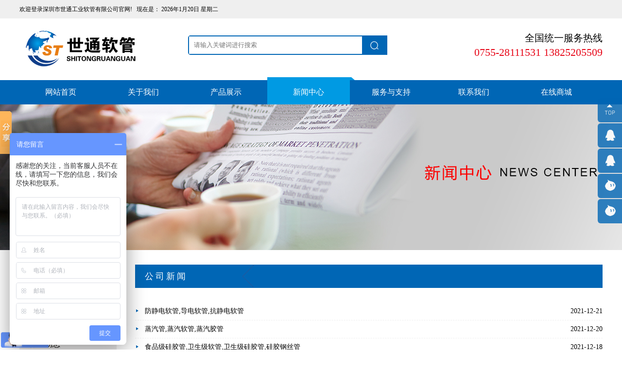

--- FILE ---
content_type: text/html
request_url: http://www.shitongrg.com/article-list-zh-190-4.html
body_size: 4192
content:
<!DOCTYPE html>
<html lang="en">
<head>
    <meta charset="UTF-8">
    <meta http-equiv=X-UA-Compatible content="IE=edge,chrome=1">
    <title>公司新闻  - 深圳市世通工业软管有限公司</title>
    <meta name="keywords" content="公司新闻">
    <meta name="description" content="公司新闻">
    <link rel="stylesheet" href="css/global.css">
	<script>
var _hmt = _hmt || [];
(function() {
var hm = document.createElement("script");
hm.src = "https://hm.baidu.com/hm.js?2e6703728b2f61991ed2df0476aabd1f";
var s = document.getElementsByTagName("script")[0];
s.parentNode.insertBefore(hm, s);
})();
</script>
<script src="js/jquery-3.2.1.min.js"></script>
<script src="js/index.js"></script>
</head>
</head>
<body>
<div class="header mw">
    <div class="h-top">
        <div class="content">
            欢迎登录深圳市世通工业软管有限公司官网! &nbsp; 现在是：
            <span></span>
        </div>
    </div>
    <div class="h-logo cl">
        <div class="content">
            <div class="lf"><a href="index.html"><img src="img/logo.png" alt=""></a></div>
            <div class="logo-search lf">
                <form action="search.php" method="get">
                    <input type="text" class="search-text" name="se_pr" placeholder="请输入关键词进行搜索">
                    <input type="hidden" name="lge" value="zh">
                    <input type="submit" class="search-btn" value="">
                </form>
            </div>
            <div class="logo-phone rt">
                <p class="cor-000000">全国统一服务热线</p>
                <p class="cor-e70719">0755-28111531 13825205509</p>
            </div>
        </div>
    </div>
    <div class="h-nav  mw">
        <div class="content">
            <ul class="cl hn-big">
                <li>
                <a href="index.html">网站首页</a>
            </li>
<li class=""><a href="content-list-zh-194.html">关于我们</a><ul class="hn-box"><li><a href="content-list-zh-194.html">公司简介</a></li>
<li><a href="content-list-zh-528.html">企业文化</a></li>
<li><a href="content-list-zh-530.html">品质体系</a></li>
</ul>
</li><li class=""><a href="products-list-zh-2.html">产品展示</a><ul class="hn-box"><li><a href="products-list-zh-681.html">光伏太阳能半导体软管类</a></li>
<li><a href="products-list-zh-667.html">高温抽排通风软管</a></li>
<li><a href="products-list-zh-668.html">食品饮料酒类软管</a></li>
<li><a href="products-list-zh-666.html">PU耐磨钢丝吸尘软管</a></li>
<li><a href="products-list-zh-669.html">多用途工业塑筋吸尘软管</a></li>
<li><a href="products-list-zh-674.html">高温防火软连接</a></li>
<li><a href="products-list-zh-671.html">耐腐蚀过溶剂化学软管</a></li>
<li><a href="products-list-zh-680.html">阻燃防静电耐腐蚀软管</a></li>
<li><a href="products-list-zh-679.html">牙科美容呼吸机软管</a></li>
<li><a href="products-list-zh-670.html">高温高压蒸汽软管</a></li>
<li><a href="products-list-zh-665.html">塑料、不锈钢穿线软管</a></li>
<li><a href="products-list-zh-673.html">塑料、金属接头</a></li>
<li><a href="products-list-zh-677.html">卫生制药生物化妆软管</a></li>
<li><a href="products-list-zh-678.html">食品卫生级接头</a></li>
</ul>
</li><li class="show"><a href="article-list-zh-190.html">新闻中心</a><ul class="hn-box"><li><a href="article-list-zh-190.html">公司新闻</a></li>
<li><a href="article-list-zh-191.html">行业动态</a></li>
<li><a href="article-list-zh-295.html">产品资讯</a></li>
</ul>
</li><li class=""><a href="article-list-zh-345.html">服务与支持</a><ul class="hn-box"><li><a href="article-list-zh-345.html">常见问题</a></li>
<li><a href="article-list-zh-344.html">技术文章</a></li>
</ul>
</li><li class=""><a href="content-list-zh-272.html">联系我们</a><ul class="hn-box"><li><a href="content-list-zh-272.html">联系方式</a></li>
<li><a href="content-list-zh-274.html">在线留言</a></li>
</ul>
</li>
				 <li>
                <a href="https://shitongrg.1688.com/" target="_blank">在线商城</a>
            </li>
            </ul>
        </div>
    </div>
</div>
<div class="page-banner  mw"><img src="upfile/Banner/news.jpg" alt=""></div><div class="page-main">
    <div class="content">
        <div class="pm-lf lf">
                <div class="pm-lf-tt">新闻中心</div>
                <div class="pm-lf-list">
                    <ul><li class="pm-r-first show"><div class="li_box"><a href="article-list-zh-190.html" title="公司新闻">公司新闻</a><i></i></div></li><li><div class="li_box"><a href="article-list-zh-191.html" title="行业动态">行业动态</a><i></i></div></li><li><div class="li_box"><a href="article-list-zh-295.html" title="产品资讯">产品资讯</a><i></i></div></li></ul></div></div>
        <div class="pm-rt rt">
            <div class="pm-rt-tt">公司新闻</div>
            <div class="pm-news">
                <ul>
                   <li><i></i><a href="article-zh-1752.html">防静电软管,导电软管,抗静电软管</a><span class="rt">2021-12-21</span></li><li><i></i><a href="article-zh-1751.html">蒸汽管,蒸汽软管,蒸汽胶管</a><span class="rt">2021-12-20</span></li><li><i></i><a href="article-zh-1750.html">食品级硅胶管,卫生级软管,卫生级硅胶管,硅胶钢丝管</a><span class="rt">2021-12-18</span></li><li><i></i><a href="article-zh-1749.html">白色塑筋管,塑筋管,塑筋增强管</a><span class="rt">2021-12-15</span></li><li><i></i><a href="article-zh-1748.html">塑料软管,塑筋软管,PVC塑筋管,塑筋螺旋管</a><span class="rt">2021-12-13</span></li><li><i></i><a href="article-zh-1747.html">耐高温软连接,防火软连接,风机软连接,高温软连接,帆布软连接</a><span class="rt">2021-12-10</span></li><li><i></i><a href="article-zh-1746.html">鼻氧管,呼吸机软管,呼吸机波纹管</a><span class="rt">2021-12-06</span></li><li><i></i><a href="article-zh-1745.html">排烟管,排烟软管,排油烟管</a><span class="rt">2021-09-23</span></li><li><i></i><a href="article-zh-1744.html">红色高温风管,红色高温软管,红色高温管</a><span class="rt">2021-08-17</span></li><li><i></i><a href="article-zh-1743.html">加热管,呼吸机加热管,加热呼吸管</a><span class="rt">2021-07-20</span></li>
                </ul>
            </div>
            <div class="page-number">
                &nbsp;<a href="../../article-list-zh-190.html" >首 页</a>&nbsp;<a href="../../article-list-zh-190-3.html">上一页</a>&nbsp;<a href="../../article-list-zh-190-1.html">2</a>&nbsp;&nbsp;<a href="../../article-list-zh-190-2.html">3</a>&nbsp;&nbsp;<a href="../../article-list-zh-190-3.html">4</a>&nbsp;&nbsp;<a class="show">5</a>&nbsp;&nbsp;<a href="../../article-list-zh-190-5.html">6</a>&nbsp;&nbsp;<a href="../../article-list-zh-190-6.html">7</a>&nbsp;&nbsp;<a href="../../article-list-zh-190-5.html" >下一页</a>&nbsp&nbsp;<a href="../../article-list-zh-190-15.html" >尾 页</a>
            </div>
        </div>
    </div>
</div><div class="main">
<div class="m-keywords">
        <div class="content">
            <div class="mk-container">
                <div class="mk-tt">热门关键词</div>
                <div class="mk-list">
                    <ul>
                        <li><a  href="http://www.shitongrg.com/products-list-zh-668.html"  target="_blank" >食品级硅胶管</a></li><li><a  href="http://www.shitongrg.com/products-zh-2346.html"  target="_blank" >氯丁橡胶软管</a></li><li><a  href="http://www.shitongrg.com/products-list-zh-674.html"  target="_blank" >高温软接</a></li><li><a  href="http://www.shitongrg.com/products-list-zh-665.html"  target="_blank" >不锈钢软管</a></li><li><a  href="http://www.shitongrg.com/products-list-zh-665.html"  target="_blank" >金属软管</a></li><li><a  href="http://shitongrg.com/products-zh-2329.html"  target="_blank" >防静电软管</a></li><li><a  href="http://shitongrg.com/products-zh-2360.html"  target="_blank" >食品级橡胶软管</a></li><li><a  href="http://shitongrg.com/products-zh-2308.html"  target="_blank" >食品级钢丝管</a></li><li><a  href="http://www.shitongrg.com/products-list-zh-665.html"  target="_blank" >塑料波纹管</a></li><li><a  href="http://www.shitongrg.com/products-list-zh-669.html"  target="_blank" >PVC塑筋软管</a></li><li><a  href="http://www.shitongrg.com/products-list-zh-669.html"  target="_blank" >吸尘软管</a></li><li><a  href="http://www.shitongrg.com/products-list-zh-666.html"  target="_blank" >钢丝软管</a></li><li><a  href="http://www.shitongrg.com/products-list-zh-667.html"  target="_blank" >伸缩风管</a></li><li><a  href="http://www.shitongrg.com/products-list-zh-667.html"  target="_blank" >耐高温风管</a></li><li><a  href="http://www.shitongrg.com/products-list-zh-667.html"  target="_blank" >高温软管</a></li><li><a  href="http://www.shitongrg.com/products-list-zh-668.html"  target="_blank" >食品卫生级软管</a></li><li><a  href="http://www.shitongrg.com/products-list-zh-666.html"  target="_blank" >耐磨软管</a></li>
                    </ul>
                </div>
            </div>
        </div>
    </div>
</div>	
<div class="footer mw">
    <div class="f-contact">
        <div class="content">
            <div class="lf">
                            <div class="fc-tt"> 深圳市世通工业软管有限公司</div>
                            <div class="fc-list">
                                <p class="phone">电话：0755-28111531 27524572</p>
                                <p class="fax">传真：0755-29010781</p>
                                <p class="email">邮箱：szshitongrg@163.com</p>
                                <p class="addr">地址：深圳市龙华区大浪街道浪口社区浪口工业园69号</p>
                            </div>
                        </div>
	  <script type="text/javascript" id="bdshare_js" data="type=slide&amp;img=0&amp;pos=left&amp;uid=730308" ></script>
<script type="text/javascript" id="bdshell_js"></script>
<script type="text/javascript">
document.getElementById("bdshell_js").src = "http://bdimg.share.baidu.com/static/js/shell_v2.js?cdnversion=" + Math.ceil(new Date()/3600000);
</script>
            <div class="rt">
                <div class="fc-ewm-pic lf"><img src="img/ewm.jpg" alt=""></div>
                <div class="fc-sys-pic lf">扫一扫，关注我们！</div>
            </div>
        </div>

    </div>
    <div class="f-copyright mw">
        <div class="content cl">
            <span class="lf">Copyright 2017-2018 深圳市世通工业软管有限公司 All Rights Reserved. &nbsp;&nbsp;&nbsp;&nbsp;<a href="http://shitongrg.com" target="_blank">粤ICP备11013335号-1</a>
            </span>
            <span class="rt"><a href="sitemap.html"  target="_blank">站点地图</a>&nbsp;&nbsp;&nbsp;&nbsp;<script src="https://s13.cnzz.com/z_stat.php?id=1264322334&web_id=1264322334" language="JavaScript"></script></span>
        </div>
    </div>
</div>
<div class="float_slider">
    <ul>
        <li class="float_qq1">
            <a href="#">
                <img src="img/slider1.png">
            </a>
        </li>
        <li class="float_qq2">
            <a href="tencent://message/?uin=1728228311&amp;Menu=yes">
                <img src="img/slider2.png">点击咨询
            </a>
        </li>
		<li class="float_qq2">
            <a href="tencent://message/?uin=815803900 &amp;Menu=yes">
                <img src="img/slider2.png">点击咨询
            </a>
        </li>
        <li class="float_qq2">
            <a target="_blank" href="http://www.taobao.com/webww/ww.php?ver=3&touid=luoxq2011&siteid=cntaobao&status=1&charset=utf-8"><img src="img/slider3.png">luoxq2011</a>
        </li>
        <li class="float_qq2">
            <a target="_blank" href="http://www.taobao.com/webww/ww.php?ver=3&touid=luoq2011&siteid=cntaobao&status=1&charset=utf-8"><img src="img/slider3.png">luoq2011</a>
        </li>
    </ul>
</div>
</body>
</html>

--- FILE ---
content_type: text/css
request_url: http://www.shitongrg.com/css/global.css
body_size: 4527
content:
html, body {
    font: 16px "microsoft yahei";
}

h1, h2, h3, h4, h5, h6, p, dl, dd, dt, ul, ol, li, body {
    margin: 0;
    padding: 0;
}

ul, ol, dl, dd, dt {
    list-style: none;
}

input, button, textarea {
    outline: none;
    font-family: "microsoft yahei";
}

a {
    color: #000;
    text-decoration: none;
}


img {
    border: 0;
    vertical-align: top
}

h1, h2, h3, h4, h5, h6 {
    font-size: inherit;
    font-weight: normal;
}

.lf {
    float: left;
}
.mw{min-width:1200px;}

.rt {
    float: right;
}

.content {
    width: 1200px;
    margin: 0 auto;
    box-sizing: border-box;
}

.cl:after, .content:after {
    content: " ";
    display: block;
    clear: both;
}

/** head **/
.h-top {
    line-height: 38px;
    font-size: 12px;
    background: #efefef;
}

.h-top a:hover {
    color: #0066B5;
}

.h-logo {
    padding: 25px 0;
}

.logo-search {
    width: 410px;
    height: 40px;
    line-height: 36px;
    margin: 10px 90px;
    border: 2px solid #0066B5;
    border-top-left-radius: 5px;
    border-bottom-left-radius: 5px;
    box-sizing: border-box;
}

.search-text {
    float: left;
    width: 340px;
    height: 36px;
    line-height: 36px;
    padding: 0 10px;
    border: 0;
    box-sizing: border-box;
}

.search-btn {
    float: right;
    width: 50px;
    height: 36px;
    cursor: pointer;
    border: 0;
    background: #0066B5 url(../img/search_icon.png) no-repeat center center;
    transition: all .3s ease;
}

.search-btn:hover {
    background-color: #d60415;
}

.logo-phone {
    line-height: 30px;
    text-align: right;
}

.logo-phone .cor-000000 {
    font-size: 20px;
}

.logo-phone .cor-e70719 {
    font-size: 22px;
    color: #e70719;
}

.h-nav {
    background: #0066B5;
}

.hn-big>li {
    position: relative;
    float: left;
    width:170px;
    line-height: 50px;
    text-align: center;
}

.hn-big>li>a {
    display: block;
    color: #fff;
}

.hn-big>li.show,
.hn-big>li:hover {
    background: #009AE3;
}

.hn-big>li.show:before,
.hn-big>li:hover:before {
    content: " ";
    position: absolute;
    left: 0;
    top: -6px;
    height: 6px;
    width: 180px;
    background: #009AE3 url(../img/nav_bg.png) no-repeat right top;
}
.hn-big>li:hover .hn-box{
    visibility: visible;
    opacity: 1;
}
.hn-box{
    position: absolute;
    width: 100%;
    line-height: 50px;
    z-index: 100;
    opacity: 0;
    visibility: hidden;
    transition: all .3s ease;
}
.hn-box a{
    display: block;
    color:#fff;
    font-size: 14px;
    background: #0066B5;
    transition: all .3s ease;
}
.hn-box a:hover{
    background: #009DE6;
}
/** banner **/
.banner {
    position: relative;
    height: 450px;
    overflow: hidden;
}

.b-img li {
    position: absolute;
    left: 0;
    top: 0;
    width: 100%;
    height: 100%;
    opacity: 0;
    z-index: 0;
    transition: all .5s ease;
}

.b-img li.show {
    opacity: 1;
    z-index: 10;
}

.b-img img {
    position: absolute;
    left: 50%;
    margin-left: -960px;
}

.b-index {
    position: absolute;
    text-align: center;
    left: 0;
    bottom: 30px;
    width: 100%;
    height: 10px;
    line-height: 10px;
    z-index: 50;
}

.b-index li {
    display: inline-block;
    width: 76px;
    height: 10px;
    margin: 0 2px;
    background: #0066B5;
    cursor: pointer;
    vertical-align: top;
    transition: all .5s ease;
}

.b-index li.show {
    background: #009DE6;
}

.page-banner {
    overflow: hidden;
}

.page-banner img {
    position: relative;
    left: 50%;
    margin-left: -960px;
}

/** main **/
.main {
    padding: 45px 0;
}

/** product **/
.mp-hd {
    padding-bottom: 45px;
}

.mp-hd-lf {
    width: 200px;
    line-height: 32px;
    color: #fff;
    padding: 20px;
    box-sizing: border-box;
    background: #0066B5 url(../img/product_icon.png) no-repeat 160px center;
}

.mp-hd-lf .m-p-hd-fs24 {
    font-size: 24px;
}

.mp-hd-lf .m-p-hd-fs18 {
    font: 18px/32px 'Arial';
}

.mp-hd-rt {
    width: 1000px;
}

.mp-hd-rt ul {
    margin: 0 -5px -4px 0;
}

.mp-hd-rt li {
    float: left;
    width: 196px;
    height: 50px;
    line-height: 50px;
    text-align: center;
    margin: 0 5px 4px 0;
}

.mp-hd-rt li a {
    display: block;
    background: #efefef;
    transition: all .3s ease;
}

.mp-hd-rt li a:hover {
    color: #fff;
    background: #0066B5;
}

.mp-bd {
    padding-bottom: 55px;
}

.mp-list ul {
    margin: 0 -40px -40px 0;
}

.mp-list li {
    float: left;
    width: 270px;
    margin: 0 40px 40px 0;
}

.mp-list .mp-list-pic {
    width: 270px;
    height: 240px;
    overflow: hidden;
}

.mp-list .mp-list-pic img {
    width: 270px;
    height: 240px;
}

.mp-list .mp-list-text a {
    display: block;
    line-height: 40px;
    text-align: center;
    background: #efefef;
    transition: all .3s ease;
}

.mp-list li:hover .mp-list-text a {
    background: #0066B5;
    color: #fff;
}

/** about **/
.m-about {
    height: 500px;
    overflow: hidden;
    padding-bottom: 88px;
}

.m-about .content {
    position: relative;
    height: 500px;
}

.ma-lf,
.ma-rt {
    position: absolute;
    width: 960px;
    bottom: 0;
}

.ma-lf {
    right: 600px;
    height: 500px;
    background: #0066B5;
}

.ma-rt {
    left: 600px;
}

.ma-lf-text {
    float: right;
    width: 600px;
    padding: 40px 30px 40px 0;
    color: #fff;
    box-sizing: border-box;
}

.ma-lf-tt {
    position: relative;
    font-size: 48px;
    padding-bottom: 15px;
    margin-bottom: 25px;
}

.ma-lf-tt:after {
    position: absolute;
    bottom: 0;
    left: 0;
    content: " ";
    width: 190px;
    height: 10px;
    background: #fff;
}

.ma-lf-info {
    line-height: 28px;
    text-align: justify;
    margin-bottom: 25px;
}

.ma-lf-link a {
    display: block;
    width: 165px;
    height: 36px;
    color: #fff;
    text-align: center;
    line-height: 34px;
    border: 1px solid #fff;
}

/** news **/
.mn-hd {
    position: relative;
    margin: 26px 0 15px;
    border-top: 1px solid #b9b9b9;
}

.mn-hd-menu {
    position: absolute;
    top: -26px;
    left: 50%;
    margin-left: -231px;
    background: #fff;
}

.mn-hd-menu ul {
    margin: 0 -3px;
}

.mn-hd-menu li {
    float: left;
    width: 150px;
    height: 42px;
    line-height: 42px;
    text-align: center;
    margin: 0 3px;
}

.mn-hd-menu li a {
    display: block;
    color: #fff;
    background: #0066B5;
}

.mn-hd-menu li.show a {
    background: #009EE8;
}

.mn-bd {
    margin: 50px 0 60px;
}

.mn-bd-container {
    position: relative;
    height: 296px;
}

.mn-bd-list {
    position: absolute;
    left: 0;
    top: 0;
    opacity: 0;
    z-index: 0;
    display: none;
}

.mn-bd-list.show {
    opacity: 1;
    z-index: 10;
    display: block;
}

.mn-bd-lf {
    position: relative;
    width: 400px;
    height: 296px;
    overflow: hidden;
}

.mn-bd-lf img {
    width: 100%;
}

.mn-bd-text {
    position: absolute;
    bottom: 0;
    left: 0;
    width: 100%;
    font-size: 12px;
    line-height: 38px;
    padding-right: 15px;
    color: #fff;
    box-sizing: border-box;
    background: url(../img/bg_000_62.png);
}

.mn-bd-text .mn-bd-more {
    display: inline-block;
    width: 38px;
    text-indent: 1000em;
    margin-right: 20px;
    background: #0066B5 url(../img/news_more_icon.png) no-repeat center;
}

.mn-bd-text a {
    color: #fff;
}

.mn-bd-text a:hover {
    color: #0066B5;
}

.mn-bd-rt ul {
    float: left;
    margin-left: 35px;
    width: 365px;
}

.mn-bd-rt li {
    font-size: 14px;
    line-height: 36px;
    border-bottom: 1px dashed #efefef;
}

.mn-bd-rt li i {
    display: inline-block;
    border-top: 3px solid transparent;
    border-bottom: 3px solid transparent;
    border-left: 5px solid transparent;
    border-right: 5px solid transparent;
    border-left-color: #0066B5;
    margin: 0 8px 2px 2px;
}

.mn-bd-rt li a:hover {
    color: #0066B5;
}

/** keywords **/
.mk-container {
    position: relative;
    padding: 30px 0 20px;
    border: 1px solid #e6e6e6;
}

.mk-tt {
    position: absolute;
    top: -26px;
    left: 50%;
    width: 150px;
    height: 42px;
    line-height: 42px;
    margin-left: -75px;
    background: #0066B5;
    color: #fff;
    text-align: center;
}

.mk-list ul {
    text-align: justify;
}

.mk-list li {
    display: inline-block;
    font-size: 14px;
    margin: 0 23px;
    line-height: 28px;
}

.mk-list li a:hover {
    color: #e60011;
}

/** footer **/
.f-contact {
    padding: 30px 0;
    background: #009EE8;
    color: #fff;
    font-size: 14px;
    line-height: 32px;
}

.fc-tt {
    margin-bottom: 5px;
}

.fc-list {
    line-height: 28px;
    letter-spacing: 1px;
}

.fc-list p {
    padding-left: 22px;
}

.fc-list .addr {
    background: url(../img/footer_icon.png) no-repeat 0 5px;
}

.fc-list .code {
    background: url(../img/footer_icon.png) no-repeat 0 -21px;
}

.fc-list .phone {
    background: url(../img/footer_icon.png) no-repeat 0 -47px;
}

.fc-list .fax {
    background: url(../img/footer_icon.png) no-repeat 0 -72px;
}

.fc-list .email {
    background: url(../img/footer_icon.png) no-repeat 0 -94px;
}

.fc-ewm-pic {
    width: 151px;
    height: 151px;
    overflow: hidden;
}

.fc-ewm-pic img {
    width: 100%;
}

.fc-sys-pic {
    text-align: center;
    width: 150px;
    line-height: 20px;
    margin: 0 65px 0 30px;
    padding-top: 135px;
    background: url(../img/sys.png) no-repeat top center;
}

.f-copyright {
    background: #0066B5;
    color: #e7e7e7;
    line-height: 45px;
    font-size: 14px;
}

.f-copyright a {
    color: #e7e7e7;
}

.f-copyright a:hover {
    color: #fff;
}
.f-copyright1 {
    color: #333;
    line-height: 45px;
    font-size: 14px;
}

.f-copyright1 a {
    color: #333;
}

.f-copyright1 a:hover {
    color: #ff0000;
}

.page-main {
    padding: 30px 0;
}

.pm-lf {
    width: 200px;
}

.pm-rt {
    width: 962px;
}

.pm-lf-tt {
    font-size: 26px;
    line-height: 82px;
    text-align: center;
    color: #fff;
    background: #0066B5;
}

.pm-lf-list li a {
    display: block;
    line-height: 54px;
    text-align: left;
    background: #eeeded;
    border-top: 1px dashed #c7c7c7;
    transition: all .3s ease;
	text-indent:20px;
}

.pm-lf-list .pm-r-first a {
    border-top: 0;
}

.pm-lf-list li a:hover, .pm-lf-list li.show a {
    color: #fff;
    background: #009BE5;
}

.pm-lf-recommend {
    font-size: 18px;
    line-height: 50px;
    text-align: center;
    color: #fff;
    background: #0066B5;
}

.pm-rt-tt {
    font-size: 18px;
    color: #fff;
    line-height: 48px;
    letter-spacing: 4px;
    padding-left: 20px;
    margin-bottom: 30px;
    background: #0066B5 url(../img/page-rt-bg.png) no-repeat left center;
}

.black {
    background: #efefef url(../img/page-rt-black-bg.png) no-repeat left center;
}

.pm-product ul {
    margin: 0 -15px;
}

.pm-product li {
    float: left;
    width: 300px;
    margin: 0 15px 32px;
}

.pm-p-pic {
    width: 300px;
    height: 225px;
    overflow: hidden;
}
.pm-p-pic img{
    width: 300px;
    height: 225px;
}
.pm-p-text a {
    display: block;
    font-size: 13px;
    line-height: 34px;
    text-align: center;
    background: #efefef;
    transition: all .3s ease;
}

.pm-product li:hover a {
    color: #fff;
    background: #0066B5;
}

.page-number {
    text-align: center;
}

.page-number a {
    display: inline-block;
    margin: 0 10px;
    padding: 7px 15px;
    background: #e0e0e0;
    font-size: 14px;
    border-radius: 3px;
    transition: all .3s ease;
}

.page-number a.show, .page-number a:hover {
    background: #d40000;
    color: #fff;
}

.pm-about {
    font-size: 16px;
    line-height: 30px;
    letter-spacing: 1px;
    text-align: justify;
}

.pm-style-lf {
    width: 450px;
}

.pm-style-rt {
    width: 448px;
    height: 300px;
    overflow: hidden;
}

.pm-product-detail {
    margin-bottom: 30px;
}

.detail-pic {
/*    width: 365px;
    height: 325px;*/
    overflow: hidden;
	 text-align:center
}

.detail-pic img {
;
}

.detail-text {
    width: 960px;
	text-align:center;
}

.detail-text h1 {
    font-size: 24px;
    font-weight: bold;
    line-height: 30px;
    color: #0066B5;
    margin-bottom: 5px;
}

.detail-text p {
    font-size: 14px;
    line-height: 20px;
}

.detail-text .buy_btn {
    display: block;
    width: 132px;
    height: 43px;
    line-height: 43px;
    text-align: center;
    color: #fff;
    margin-top: 25px;
    background: #0066B5;
    transition: all .3s ease;
}

.detail-text .buy_btn:hover {
    background: #a7101c;
}

.pm-detail-aug {
    font-size: 14px;
    line-height: 30px;
    letter-spacing: 3px;
    text-align: justify;
    padding-right: 50px;
    margin-bottom: 30px;
}

.pm-detail-order p {
    margin: 20px 0;
    font-size: 14px;
}

.pm-detail-order p span {
    display: inline-block;
    width: 80px;
    font-size: 14px;
    text-align: right;
    margin-right: 10px;
}

.pm-detail-order p input {
    width: 200px;
    line-height: 24px;
    padding-left: 5px;
}

.pm-detail-order p textarea {
    width: 500px;
    height: 120px;
    vertical-align: top;
    overflow: auto;
    resize: none;
    padding: 5px;
}

.sub, .res {
    width: 100px;
    line-height: 30px;
    border-radius: 3px;
    border: 0;
    color: #fff;
    margin-right: 10px;
    cursor: pointer;
    transition: all .5s ease;
    margin-bottom: 25px;
}

.sub {
    background: #3385FF;
    margin-left: 90px;
    border: 1px solid #3385FF;
}

.sub:hover {
    background: #2766c5;
}

.res {
    background: #0066B5;
    border: 1px solid #0066B5;
}

.res:hover {
    background: #a7101c;
}

.pm-detail-related {
    overflow: hidden;
}

.pm-detail-related ul {
    position: relative;
}
.pm-news{
    margin-bottom: 30px;
}

.pm-news li {
    font-size: 14px;
    line-height: 36px;
    border-bottom: 1px dashed #efefef;
}

.pm-news li i {
    display: inline-block;
    border-top: 3px solid transparent;
    border-bottom: 3px solid transparent;
    border-left: 5px solid transparent;
    border-right: 5px solid transparent;
    border-left-color: #0066B5;
    margin: 0 8px 2px 2px;
}

.pm-news li a:hover {
    color: #0066B5;
}

.pm-news-detail{
    font-size: 14px;
    line-height: 24px;
    text-align: justify;
}
.pm-news-detail h1{
    font-size: 18px;
    font-weight: bold;
    text-align: center;
    margin-bottom: 20px;
}
.pm-news-detail-next {
    margin-top: 30px;
}

.pm-news-detail-next a {
    margin: 0 5px;
}

.pm-news-detail-next a:hover {
    color: #0066B5;
}
.pm-contact-tt{
    font-weight: bold;
    color:#0066B5;
    margin-bottom: 15px;
}
.pm-contact-list{
    font-size: 14px;
    line-height: 32px;
}


/*浮动qq*/
.float_slider {
    position: fixed;
    top: 200px;
    right: 0;
    width: 50px;
    height: 203px;
    z-index: 6666;
}

.float_slider li {
    position: relative;
    width: auto;
    height: 50px;
    margin: 2px 0;
    transition: all .3s ease;
}

.float_slider li.float_qq1, .float_slider li.float_qq4 {
    left: 0;
    width: 62px;
}

.float_slider li.float_qq2 {
    left: 0;
    width: 126px;
}

.float_slider li.float_qq3 {
    left: 0;
    width: 172px;
}

.float_slider li.float_qq2:hover {
    left: -76px;
}

.float_slider li.float_qq3:hover {
    left: -122px;
}

.float_slider li a {
    display: block;
    color: #FFF;
    font-size: 14px;
    height: 50px;
    line-height: 50px;
    overflow: hidden;
    background-color: #0066B5;
    opacity: 0.8;
    border-top-left-radius: 6px;
    border-bottom-left-radius: 6px;
}

.float_slider li a img {
    display: inline-block;
    float: left;
    vertical-align: middle;
    width: 24px;
    height: 24px;
    margin: 12px 12px 14px 14px;
}

.float_slider li a:hover {
    background-color: #009EE8;
    opacity: 1;
}
.float_slider li:hover .float_shwx{
    display: block;
}
.float_shwx {
    position: absolute;
    top: -226px;
    left: -216px;
    width: 216px;
    height: 216px;
    padding-bottom: 9px;
    display: none;
}

.float_shwx img {
    display: block;
    padding: 14px;
    background-color: #FFF;
    width: 188px;
    height: 188px;
}


















--- FILE ---
content_type: application/javascript
request_url: http://www.shitongrg.com/js/index.js
body_size: 745
content:
$(function () {
    if (/Android|webOS|iPhone|iPod|BlackBerry/i.test(navigator.userAgent)){
        $("body").css("width" , "1280px");
    }
    $('#liuyan').click(function() {
	if($('#name_a').val() == '') {
		alert('请填写您的姓名');
		return false;
	}
	if($('#mail').val() == '') {
		alert('请填写您的邮箱地址');
		return false;
	}
	if($('#addr').val() == '') {
		alert('请填写您的地址');
		return false;
	}
	if($('#telnum').val() == '') {
		alert('请填写您的电话');
		return false;
	}
	if($('#con').val() == '') {
		alert('请填写您的留言内容');
		return false;
	}
	$('#form2').submit();
});
	
    function topTimer(contain) {
        var timer = new Date() ;
        var year = timer.getFullYear() ;
        var month = timer.getMonth()+1 ;
        var date = timer.getDate() ;
        var week ;

        switch(timer.getDay())
        {
            case 0:week = "星期日"; break;
            case 1:week = "星期一"; break;
            case 2:week = "星期二"; break;
            case 3:week = "星期三"; break;
            case 4:week = "星期四"; break;
            case 5:week = "星期五"; break;
            case 6:week = "星期六"; break;
        }

        contain.html(year +"年"+ month +"月"+ date +"日  " + week);
    }

    topTimer($(".h-top span"));
	
})

